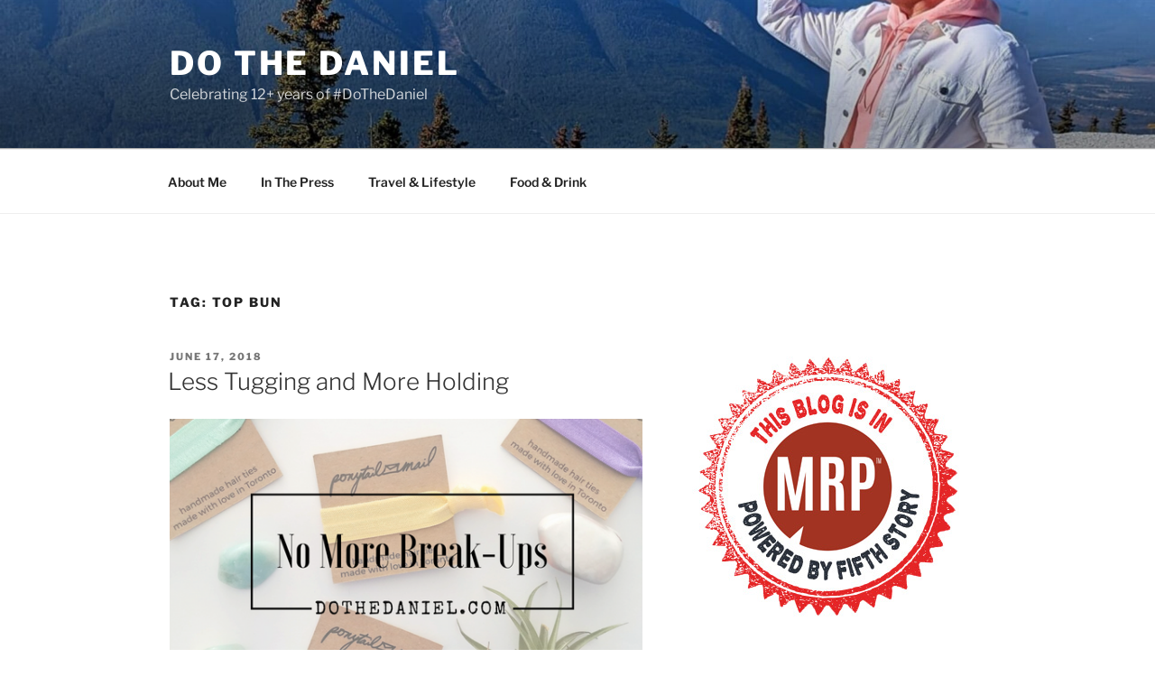

--- FILE ---
content_type: text/html; charset=utf-8
request_url: https://www.google.com/recaptcha/api2/aframe
body_size: 267
content:
<!DOCTYPE HTML><html><head><meta http-equiv="content-type" content="text/html; charset=UTF-8"></head><body><script nonce="SCBsipMp85ZrVd2z4ir5qQ">/** Anti-fraud and anti-abuse applications only. See google.com/recaptcha */ try{var clients={'sodar':'https://pagead2.googlesyndication.com/pagead/sodar?'};window.addEventListener("message",function(a){try{if(a.source===window.parent){var b=JSON.parse(a.data);var c=clients[b['id']];if(c){var d=document.createElement('img');d.src=c+b['params']+'&rc='+(localStorage.getItem("rc::a")?sessionStorage.getItem("rc::b"):"");window.document.body.appendChild(d);sessionStorage.setItem("rc::e",parseInt(sessionStorage.getItem("rc::e")||0)+1);localStorage.setItem("rc::h",'1768903391723');}}}catch(b){}});window.parent.postMessage("_grecaptcha_ready", "*");}catch(b){}</script></body></html>